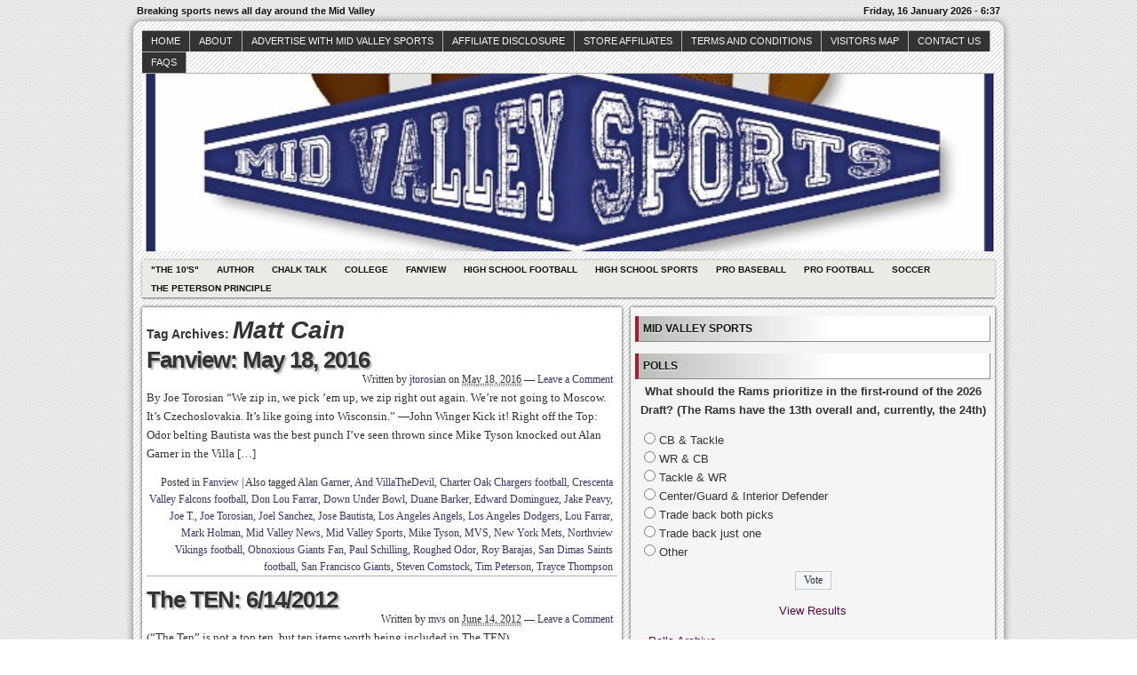

--- FILE ---
content_type: text/html; charset=UTF-8
request_url: http://midvalleysports.com/?tag=matt-cain
body_size: 12670
content:



<!DOCTYPE html>
<!--[if IE 6 ]>    <html class="no-js ie6" dir="ltr" lang="en" prefix="og: https://ogp.me/ns#"> <![endif]-->
<!--[if IE 7 ]>    <html class="no-js ie7" dir="ltr" lang="en" prefix="og: https://ogp.me/ns#"> <![endif]-->
<!--[if IE 8 ]>    <html class="no-js ie8" dir="ltr" lang="en" prefix="og: https://ogp.me/ns#"> <![endif]-->
<!--[if (gte IE 9)|!(IE)]><!--> <html class="no-js" dir="ltr" lang="en" prefix="og: https://ogp.me/ns#"> <!--<![endif]-->

<head>
	<meta http-equiv="Content-Type" content="text/html; charset=UTF-8" />
	<meta name="generator" content="WordPress" />
	<!--
	+-+-+-+-+-+-+-+-+-+ +-+-+ +-+-+-+ +-+-+-+-+ 
	|W|o|r|d|P|r|e|s|s| |i|s| |t|h|e| |b|e|s|t| 
	+-+-+-+-+-+-+-+-+-+ +-+-+ +-+-+-+ +-+-+-+-+ -->

	

	<link rel="profile" href="http://purl.org/uF/hAtom/0.1/" />
	<link rel="profile" href="http://purl.org/uF/2008/03/" />

	<!-- Stylesheets -->
	<link rel="stylesheet" href="http://midvalleysports.com/wp-content/themes/redline/style.css" type="text/css" media="screen, projection" />
	<link rel="stylesheet" href="http://midvalleysports.com/wp-content/themes/redline/library/media/css/print.css" type="text/css" media="print" />
	<!--[if lt IE 9]> <script src="http://midvalleysports.com/wp-content/themes/redline/library/media/js/html5shiv.js" type="text/javascript"</script> <![endif]-->

	<!-- Links: RSS + Atom Syndication + Pingback etc. -->
	<link rel="alternate" href="http://midvalleysports.com/?feed=atom" type="application/atom+xml" title="Sitewide ATOM Feed" />
	<link rel="pingback" href="http://midvalleysports.com/xmlrpc.php" />

	
	<!-- Theme Hook. Place any custom script or code here but not bellow wp_head() -->
		<style>img:is([sizes="auto" i], [sizes^="auto," i]) { contain-intrinsic-size: 3000px 1500px }</style>
	
		<!-- All in One SEO 4.8.7 - aioseo.com -->
		<title>Matt Cain | MidValleySports.Com</title>
	<meta name="robots" content="max-image-preview:large" />
	<link rel="canonical" href="http://midvalleysports.com/?tag=matt-cain" />
	<meta name="generator" content="All in One SEO (AIOSEO) 4.8.7" />
		<script type="application/ld+json" class="aioseo-schema">
			{"@context":"https:\/\/schema.org","@graph":[{"@type":"BreadcrumbList","@id":"http:\/\/midvalleysports.com\/?tag=matt-cain#breadcrumblist","itemListElement":[{"@type":"ListItem","@id":"http:\/\/midvalleysports.com#listItem","position":1,"name":"Home","item":"http:\/\/midvalleysports.com","nextItem":{"@type":"ListItem","@id":"http:\/\/midvalleysports.com\/?tag=matt-cain#listItem","name":"Matt Cain"}},{"@type":"ListItem","@id":"http:\/\/midvalleysports.com\/?tag=matt-cain#listItem","position":2,"name":"Matt Cain","previousItem":{"@type":"ListItem","@id":"http:\/\/midvalleysports.com#listItem","name":"Home"}}]},{"@type":"CollectionPage","@id":"http:\/\/midvalleysports.com\/?tag=matt-cain#collectionpage","url":"http:\/\/midvalleysports.com\/?tag=matt-cain","name":"Matt Cain | MidValleySports.Com","inLanguage":"en","isPartOf":{"@id":"http:\/\/midvalleysports.com\/#website"},"breadcrumb":{"@id":"http:\/\/midvalleysports.com\/?tag=matt-cain#breadcrumblist"}},{"@type":"Organization","@id":"http:\/\/midvalleysports.com\/#organization","name":"MidValleySports.Com","description":"Breaking sports news all day around the Mid Valley","url":"http:\/\/midvalleysports.com\/"},{"@type":"WebSite","@id":"http:\/\/midvalleysports.com\/#website","url":"http:\/\/midvalleysports.com\/","name":"MidValleySports.Com","description":"Breaking sports news all day around the Mid Valley","inLanguage":"en","publisher":{"@id":"http:\/\/midvalleysports.com\/#organization"}}]}
		</script>
		<!-- All in One SEO -->

<link rel="alternate" type="application/rss+xml" title="MidValleySports.Com &raquo; Feed" href="http://midvalleysports.com/?feed=rss2" />
<link rel="alternate" type="application/rss+xml" title="MidValleySports.Com &raquo; Comments Feed" href="http://midvalleysports.com/?feed=comments-rss2" />
<link rel="alternate" type="application/rss+xml" title="MidValleySports.Com &raquo; Matt Cain Tag Feed" href="http://midvalleysports.com/?feed=rss2&#038;tag=matt-cain" />
<script type="text/javascript">
/* <![CDATA[ */
window._wpemojiSettings = {"baseUrl":"https:\/\/s.w.org\/images\/core\/emoji\/16.0.1\/72x72\/","ext":".png","svgUrl":"https:\/\/s.w.org\/images\/core\/emoji\/16.0.1\/svg\/","svgExt":".svg","source":{"concatemoji":"http:\/\/midvalleysports.com\/wp-includes\/js\/wp-emoji-release.min.js?ver=6.8.3"}};
/*! This file is auto-generated */
!function(s,n){var o,i,e;function c(e){try{var t={supportTests:e,timestamp:(new Date).valueOf()};sessionStorage.setItem(o,JSON.stringify(t))}catch(e){}}function p(e,t,n){e.clearRect(0,0,e.canvas.width,e.canvas.height),e.fillText(t,0,0);var t=new Uint32Array(e.getImageData(0,0,e.canvas.width,e.canvas.height).data),a=(e.clearRect(0,0,e.canvas.width,e.canvas.height),e.fillText(n,0,0),new Uint32Array(e.getImageData(0,0,e.canvas.width,e.canvas.height).data));return t.every(function(e,t){return e===a[t]})}function u(e,t){e.clearRect(0,0,e.canvas.width,e.canvas.height),e.fillText(t,0,0);for(var n=e.getImageData(16,16,1,1),a=0;a<n.data.length;a++)if(0!==n.data[a])return!1;return!0}function f(e,t,n,a){switch(t){case"flag":return n(e,"\ud83c\udff3\ufe0f\u200d\u26a7\ufe0f","\ud83c\udff3\ufe0f\u200b\u26a7\ufe0f")?!1:!n(e,"\ud83c\udde8\ud83c\uddf6","\ud83c\udde8\u200b\ud83c\uddf6")&&!n(e,"\ud83c\udff4\udb40\udc67\udb40\udc62\udb40\udc65\udb40\udc6e\udb40\udc67\udb40\udc7f","\ud83c\udff4\u200b\udb40\udc67\u200b\udb40\udc62\u200b\udb40\udc65\u200b\udb40\udc6e\u200b\udb40\udc67\u200b\udb40\udc7f");case"emoji":return!a(e,"\ud83e\udedf")}return!1}function g(e,t,n,a){var r="undefined"!=typeof WorkerGlobalScope&&self instanceof WorkerGlobalScope?new OffscreenCanvas(300,150):s.createElement("canvas"),o=r.getContext("2d",{willReadFrequently:!0}),i=(o.textBaseline="top",o.font="600 32px Arial",{});return e.forEach(function(e){i[e]=t(o,e,n,a)}),i}function t(e){var t=s.createElement("script");t.src=e,t.defer=!0,s.head.appendChild(t)}"undefined"!=typeof Promise&&(o="wpEmojiSettingsSupports",i=["flag","emoji"],n.supports={everything:!0,everythingExceptFlag:!0},e=new Promise(function(e){s.addEventListener("DOMContentLoaded",e,{once:!0})}),new Promise(function(t){var n=function(){try{var e=JSON.parse(sessionStorage.getItem(o));if("object"==typeof e&&"number"==typeof e.timestamp&&(new Date).valueOf()<e.timestamp+604800&&"object"==typeof e.supportTests)return e.supportTests}catch(e){}return null}();if(!n){if("undefined"!=typeof Worker&&"undefined"!=typeof OffscreenCanvas&&"undefined"!=typeof URL&&URL.createObjectURL&&"undefined"!=typeof Blob)try{var e="postMessage("+g.toString()+"("+[JSON.stringify(i),f.toString(),p.toString(),u.toString()].join(",")+"));",a=new Blob([e],{type:"text/javascript"}),r=new Worker(URL.createObjectURL(a),{name:"wpTestEmojiSupports"});return void(r.onmessage=function(e){c(n=e.data),r.terminate(),t(n)})}catch(e){}c(n=g(i,f,p,u))}t(n)}).then(function(e){for(var t in e)n.supports[t]=e[t],n.supports.everything=n.supports.everything&&n.supports[t],"flag"!==t&&(n.supports.everythingExceptFlag=n.supports.everythingExceptFlag&&n.supports[t]);n.supports.everythingExceptFlag=n.supports.everythingExceptFlag&&!n.supports.flag,n.DOMReady=!1,n.readyCallback=function(){n.DOMReady=!0}}).then(function(){return e}).then(function(){var e;n.supports.everything||(n.readyCallback(),(e=n.source||{}).concatemoji?t(e.concatemoji):e.wpemoji&&e.twemoji&&(t(e.twemoji),t(e.wpemoji)))}))}((window,document),window._wpemojiSettings);
/* ]]> */
</script>
<style id='wp-emoji-styles-inline-css' type='text/css'>

	img.wp-smiley, img.emoji {
		display: inline !important;
		border: none !important;
		box-shadow: none !important;
		height: 1em !important;
		width: 1em !important;
		margin: 0 0.07em !important;
		vertical-align: -0.1em !important;
		background: none !important;
		padding: 0 !important;
	}
</style>
<link rel='stylesheet' id='wp-block-library-css' href='http://midvalleysports.com/wp-includes/css/dist/block-library/style.min.css?ver=6.8.3' type='text/css' media='all' />
<style id='classic-theme-styles-inline-css' type='text/css'>
/*! This file is auto-generated */
.wp-block-button__link{color:#fff;background-color:#32373c;border-radius:9999px;box-shadow:none;text-decoration:none;padding:calc(.667em + 2px) calc(1.333em + 2px);font-size:1.125em}.wp-block-file__button{background:#32373c;color:#fff;text-decoration:none}
</style>
<style id='global-styles-inline-css' type='text/css'>
:root{--wp--preset--aspect-ratio--square: 1;--wp--preset--aspect-ratio--4-3: 4/3;--wp--preset--aspect-ratio--3-4: 3/4;--wp--preset--aspect-ratio--3-2: 3/2;--wp--preset--aspect-ratio--2-3: 2/3;--wp--preset--aspect-ratio--16-9: 16/9;--wp--preset--aspect-ratio--9-16: 9/16;--wp--preset--color--black: #000000;--wp--preset--color--cyan-bluish-gray: #abb8c3;--wp--preset--color--white: #ffffff;--wp--preset--color--pale-pink: #f78da7;--wp--preset--color--vivid-red: #cf2e2e;--wp--preset--color--luminous-vivid-orange: #ff6900;--wp--preset--color--luminous-vivid-amber: #fcb900;--wp--preset--color--light-green-cyan: #7bdcb5;--wp--preset--color--vivid-green-cyan: #00d084;--wp--preset--color--pale-cyan-blue: #8ed1fc;--wp--preset--color--vivid-cyan-blue: #0693e3;--wp--preset--color--vivid-purple: #9b51e0;--wp--preset--gradient--vivid-cyan-blue-to-vivid-purple: linear-gradient(135deg,rgba(6,147,227,1) 0%,rgb(155,81,224) 100%);--wp--preset--gradient--light-green-cyan-to-vivid-green-cyan: linear-gradient(135deg,rgb(122,220,180) 0%,rgb(0,208,130) 100%);--wp--preset--gradient--luminous-vivid-amber-to-luminous-vivid-orange: linear-gradient(135deg,rgba(252,185,0,1) 0%,rgba(255,105,0,1) 100%);--wp--preset--gradient--luminous-vivid-orange-to-vivid-red: linear-gradient(135deg,rgba(255,105,0,1) 0%,rgb(207,46,46) 100%);--wp--preset--gradient--very-light-gray-to-cyan-bluish-gray: linear-gradient(135deg,rgb(238,238,238) 0%,rgb(169,184,195) 100%);--wp--preset--gradient--cool-to-warm-spectrum: linear-gradient(135deg,rgb(74,234,220) 0%,rgb(151,120,209) 20%,rgb(207,42,186) 40%,rgb(238,44,130) 60%,rgb(251,105,98) 80%,rgb(254,248,76) 100%);--wp--preset--gradient--blush-light-purple: linear-gradient(135deg,rgb(255,206,236) 0%,rgb(152,150,240) 100%);--wp--preset--gradient--blush-bordeaux: linear-gradient(135deg,rgb(254,205,165) 0%,rgb(254,45,45) 50%,rgb(107,0,62) 100%);--wp--preset--gradient--luminous-dusk: linear-gradient(135deg,rgb(255,203,112) 0%,rgb(199,81,192) 50%,rgb(65,88,208) 100%);--wp--preset--gradient--pale-ocean: linear-gradient(135deg,rgb(255,245,203) 0%,rgb(182,227,212) 50%,rgb(51,167,181) 100%);--wp--preset--gradient--electric-grass: linear-gradient(135deg,rgb(202,248,128) 0%,rgb(113,206,126) 100%);--wp--preset--gradient--midnight: linear-gradient(135deg,rgb(2,3,129) 0%,rgb(40,116,252) 100%);--wp--preset--font-size--small: 13px;--wp--preset--font-size--medium: 20px;--wp--preset--font-size--large: 36px;--wp--preset--font-size--x-large: 42px;--wp--preset--spacing--20: 0.44rem;--wp--preset--spacing--30: 0.67rem;--wp--preset--spacing--40: 1rem;--wp--preset--spacing--50: 1.5rem;--wp--preset--spacing--60: 2.25rem;--wp--preset--spacing--70: 3.38rem;--wp--preset--spacing--80: 5.06rem;--wp--preset--shadow--natural: 6px 6px 9px rgba(0, 0, 0, 0.2);--wp--preset--shadow--deep: 12px 12px 50px rgba(0, 0, 0, 0.4);--wp--preset--shadow--sharp: 6px 6px 0px rgba(0, 0, 0, 0.2);--wp--preset--shadow--outlined: 6px 6px 0px -3px rgba(255, 255, 255, 1), 6px 6px rgba(0, 0, 0, 1);--wp--preset--shadow--crisp: 6px 6px 0px rgba(0, 0, 0, 1);}:where(.is-layout-flex){gap: 0.5em;}:where(.is-layout-grid){gap: 0.5em;}body .is-layout-flex{display: flex;}.is-layout-flex{flex-wrap: wrap;align-items: center;}.is-layout-flex > :is(*, div){margin: 0;}body .is-layout-grid{display: grid;}.is-layout-grid > :is(*, div){margin: 0;}:where(.wp-block-columns.is-layout-flex){gap: 2em;}:where(.wp-block-columns.is-layout-grid){gap: 2em;}:where(.wp-block-post-template.is-layout-flex){gap: 1.25em;}:where(.wp-block-post-template.is-layout-grid){gap: 1.25em;}.has-black-color{color: var(--wp--preset--color--black) !important;}.has-cyan-bluish-gray-color{color: var(--wp--preset--color--cyan-bluish-gray) !important;}.has-white-color{color: var(--wp--preset--color--white) !important;}.has-pale-pink-color{color: var(--wp--preset--color--pale-pink) !important;}.has-vivid-red-color{color: var(--wp--preset--color--vivid-red) !important;}.has-luminous-vivid-orange-color{color: var(--wp--preset--color--luminous-vivid-orange) !important;}.has-luminous-vivid-amber-color{color: var(--wp--preset--color--luminous-vivid-amber) !important;}.has-light-green-cyan-color{color: var(--wp--preset--color--light-green-cyan) !important;}.has-vivid-green-cyan-color{color: var(--wp--preset--color--vivid-green-cyan) !important;}.has-pale-cyan-blue-color{color: var(--wp--preset--color--pale-cyan-blue) !important;}.has-vivid-cyan-blue-color{color: var(--wp--preset--color--vivid-cyan-blue) !important;}.has-vivid-purple-color{color: var(--wp--preset--color--vivid-purple) !important;}.has-black-background-color{background-color: var(--wp--preset--color--black) !important;}.has-cyan-bluish-gray-background-color{background-color: var(--wp--preset--color--cyan-bluish-gray) !important;}.has-white-background-color{background-color: var(--wp--preset--color--white) !important;}.has-pale-pink-background-color{background-color: var(--wp--preset--color--pale-pink) !important;}.has-vivid-red-background-color{background-color: var(--wp--preset--color--vivid-red) !important;}.has-luminous-vivid-orange-background-color{background-color: var(--wp--preset--color--luminous-vivid-orange) !important;}.has-luminous-vivid-amber-background-color{background-color: var(--wp--preset--color--luminous-vivid-amber) !important;}.has-light-green-cyan-background-color{background-color: var(--wp--preset--color--light-green-cyan) !important;}.has-vivid-green-cyan-background-color{background-color: var(--wp--preset--color--vivid-green-cyan) !important;}.has-pale-cyan-blue-background-color{background-color: var(--wp--preset--color--pale-cyan-blue) !important;}.has-vivid-cyan-blue-background-color{background-color: var(--wp--preset--color--vivid-cyan-blue) !important;}.has-vivid-purple-background-color{background-color: var(--wp--preset--color--vivid-purple) !important;}.has-black-border-color{border-color: var(--wp--preset--color--black) !important;}.has-cyan-bluish-gray-border-color{border-color: var(--wp--preset--color--cyan-bluish-gray) !important;}.has-white-border-color{border-color: var(--wp--preset--color--white) !important;}.has-pale-pink-border-color{border-color: var(--wp--preset--color--pale-pink) !important;}.has-vivid-red-border-color{border-color: var(--wp--preset--color--vivid-red) !important;}.has-luminous-vivid-orange-border-color{border-color: var(--wp--preset--color--luminous-vivid-orange) !important;}.has-luminous-vivid-amber-border-color{border-color: var(--wp--preset--color--luminous-vivid-amber) !important;}.has-light-green-cyan-border-color{border-color: var(--wp--preset--color--light-green-cyan) !important;}.has-vivid-green-cyan-border-color{border-color: var(--wp--preset--color--vivid-green-cyan) !important;}.has-pale-cyan-blue-border-color{border-color: var(--wp--preset--color--pale-cyan-blue) !important;}.has-vivid-cyan-blue-border-color{border-color: var(--wp--preset--color--vivid-cyan-blue) !important;}.has-vivid-purple-border-color{border-color: var(--wp--preset--color--vivid-purple) !important;}.has-vivid-cyan-blue-to-vivid-purple-gradient-background{background: var(--wp--preset--gradient--vivid-cyan-blue-to-vivid-purple) !important;}.has-light-green-cyan-to-vivid-green-cyan-gradient-background{background: var(--wp--preset--gradient--light-green-cyan-to-vivid-green-cyan) !important;}.has-luminous-vivid-amber-to-luminous-vivid-orange-gradient-background{background: var(--wp--preset--gradient--luminous-vivid-amber-to-luminous-vivid-orange) !important;}.has-luminous-vivid-orange-to-vivid-red-gradient-background{background: var(--wp--preset--gradient--luminous-vivid-orange-to-vivid-red) !important;}.has-very-light-gray-to-cyan-bluish-gray-gradient-background{background: var(--wp--preset--gradient--very-light-gray-to-cyan-bluish-gray) !important;}.has-cool-to-warm-spectrum-gradient-background{background: var(--wp--preset--gradient--cool-to-warm-spectrum) !important;}.has-blush-light-purple-gradient-background{background: var(--wp--preset--gradient--blush-light-purple) !important;}.has-blush-bordeaux-gradient-background{background: var(--wp--preset--gradient--blush-bordeaux) !important;}.has-luminous-dusk-gradient-background{background: var(--wp--preset--gradient--luminous-dusk) !important;}.has-pale-ocean-gradient-background{background: var(--wp--preset--gradient--pale-ocean) !important;}.has-electric-grass-gradient-background{background: var(--wp--preset--gradient--electric-grass) !important;}.has-midnight-gradient-background{background: var(--wp--preset--gradient--midnight) !important;}.has-small-font-size{font-size: var(--wp--preset--font-size--small) !important;}.has-medium-font-size{font-size: var(--wp--preset--font-size--medium) !important;}.has-large-font-size{font-size: var(--wp--preset--font-size--large) !important;}.has-x-large-font-size{font-size: var(--wp--preset--font-size--x-large) !important;}
:where(.wp-block-post-template.is-layout-flex){gap: 1.25em;}:where(.wp-block-post-template.is-layout-grid){gap: 1.25em;}
:where(.wp-block-columns.is-layout-flex){gap: 2em;}:where(.wp-block-columns.is-layout-grid){gap: 2em;}
:root :where(.wp-block-pullquote){font-size: 1.5em;line-height: 1.6;}
</style>
<link rel='stylesheet' id='wp-polls-css' href='http://midvalleysports.com/wp-content/plugins/wp-polls/polls-css.css?ver=2.77.3' type='text/css' media='all' />
<style id='wp-polls-inline-css' type='text/css'>
.wp-polls .pollbar {
	margin: 1px;
	font-size: 8px;
	line-height: 10px;
	height: 10px;
	background-image: url('http://midvalleysports.com/wp-content/plugins/wp-polls/images/default_gradient/pollbg.gif');
	border: 1px solid #c8c8c8;
}

</style>
<script type="text/javascript" src="http://midvalleysports.com/wp-includes/js/jquery/jquery.min.js?ver=3.7.1" id="jquery-core-js"></script>
<script type="text/javascript" src="http://midvalleysports.com/wp-includes/js/jquery/jquery-migrate.min.js?ver=3.4.1" id="jquery-migrate-js"></script>
<script type="text/javascript" src="http://midvalleysports.com/wp-content/plugins/areyousure/js/ays_js.js?ver=6.8.3" id="ays_js-js"></script>
<script type="text/javascript" src="http://midvalleysports.com/wp-content/themes/redline/library/media/js/modernizr.js?ver=2.8.2" id="modernizr-js"></script>
<link rel="https://api.w.org/" href="http://midvalleysports.com/index.php?rest_route=/" /><link rel="alternate" title="JSON" type="application/json" href="http://midvalleysports.com/index.php?rest_route=/wp/v2/tags/7810" /><link rel="EditURI" type="application/rsd+xml" title="RSD" href="http://midvalleysports.com/xmlrpc.php?rsd" />
<style data-context="foundation-flickity-css">/*! Flickity v2.0.2
http://flickity.metafizzy.co
---------------------------------------------- */.flickity-enabled{position:relative}.flickity-enabled:focus{outline:0}.flickity-viewport{overflow:hidden;position:relative;height:100%}.flickity-slider{position:absolute;width:100%;height:100%}.flickity-enabled.is-draggable{-webkit-tap-highlight-color:transparent;tap-highlight-color:transparent;-webkit-user-select:none;-moz-user-select:none;-ms-user-select:none;user-select:none}.flickity-enabled.is-draggable .flickity-viewport{cursor:move;cursor:-webkit-grab;cursor:grab}.flickity-enabled.is-draggable .flickity-viewport.is-pointer-down{cursor:-webkit-grabbing;cursor:grabbing}.flickity-prev-next-button{position:absolute;top:50%;width:44px;height:44px;border:none;border-radius:50%;background:#fff;background:hsla(0,0%,100%,.75);cursor:pointer;-webkit-transform:translateY(-50%);transform:translateY(-50%)}.flickity-prev-next-button:hover{background:#fff}.flickity-prev-next-button:focus{outline:0;box-shadow:0 0 0 5px #09f}.flickity-prev-next-button:active{opacity:.6}.flickity-prev-next-button.previous{left:10px}.flickity-prev-next-button.next{right:10px}.flickity-rtl .flickity-prev-next-button.previous{left:auto;right:10px}.flickity-rtl .flickity-prev-next-button.next{right:auto;left:10px}.flickity-prev-next-button:disabled{opacity:.3;cursor:auto}.flickity-prev-next-button svg{position:absolute;left:20%;top:20%;width:60%;height:60%}.flickity-prev-next-button .arrow{fill:#333}.flickity-page-dots{position:absolute;width:100%;bottom:-25px;padding:0;margin:0;list-style:none;text-align:center;line-height:1}.flickity-rtl .flickity-page-dots{direction:rtl}.flickity-page-dots .dot{display:inline-block;width:10px;height:10px;margin:0 8px;background:#333;border-radius:50%;opacity:.25;cursor:pointer}.flickity-page-dots .dot.is-selected{opacity:1}</style><style data-context="foundation-slideout-css">.slideout-menu{position:fixed;left:0;top:0;bottom:0;right:auto;z-index:0;width:256px;overflow-y:auto;-webkit-overflow-scrolling:touch;display:none}.slideout-menu.pushit-right{left:auto;right:0}.slideout-panel{position:relative;z-index:1;will-change:transform}.slideout-open,.slideout-open .slideout-panel,.slideout-open body{overflow:hidden}.slideout-open .slideout-menu{display:block}.pushit{display:none}</style><style type="text/css">
#logo {
background: #8E8E8E url(http://midvalleysports.com/wp-content/uploads/2017/10/cropped-MVS-LOGO_2-640x357-1.jpg) bottom center no-repeat;
height: 200px;
width: 960px;
}
			  #blog_header a { display: none; }

		
</style>
<style>.ios7.web-app-mode.has-fixed header{ background-color: rgba(3,122,221,.88);}</style></head><!--END head-->

<!--BEGIN body-->
<body class="archive tag tag-matt-cain tag-7810 wp-theme-redline">

	<!--Begin infoarea-->
	<section id="siteinfo"><table id="feedarea" title="site information"><tr>
		<td style="float: left;">Breaking sports news all day around the Mid Valley</td>
		<td style="float: right;">Friday, 16 January 2026 - 6:37</td>
	</tr></table></section>
	<!--End infoarea -->

	<!--BEGIN #container-->
	<div id="container">
	
	<!--BEGIN .header-->
	<div id="header">

		<div id="topmenu" role="navigation"> 
			<!--Primary menu /Pages/--><nav id="prim_nav"><div class="menu"><ul class="nav"><li ><a href="http://midvalleysports.com/">Home</a></li><li class="page_item page-item-2"><a href="http://midvalleysports.com/?page_id=2">About</a></li><li class="page_item page-item-26072"><a href="http://midvalleysports.com/?page_id=26072">Advertise with Mid Valley Sports</a></li><li class="page_item page-item-73594"><a href="http://midvalleysports.com/?page_id=73594">Affiliate Disclosure</a></li><li class="page_item page-item-69968 page_item_has_children"><a href="http://midvalleysports.com/?page_id=69968">Store Affiliates</a><ul class='children'><li class="page_item page-item-69970"><a href="http://midvalleysports.com/?page_id=69970">Affiliate Login</a></li><li class="page_item page-item-69969"><a href="http://midvalleysports.com/?page_id=69969">Register</a></li></ul></li><li class="page_item page-item-69971"><a href="http://midvalleysports.com/?page_id=69971">Terms and Conditions</a></li><li class="page_item page-item-9031"><a href="http://midvalleysports.com/?page_id=9031">Visitors Map</a></li><li class="page_item page-item-186"><a href="http://midvalleysports.com/?page_id=186">Contact Us</a></li><li class="page_item page-item-673"><a href="http://midvalleysports.com/?page_id=673">faqs</a></li></ul></div></nav><!--END Primary menu /Pages/--> 
		</div><!--END #topmenu-->

		<!--Logo-->
		<header role="banner"><div id="logo">
		<h1 id="blog_header"><a href="http://midvalleysports.com/" title="Breaking sports news all day around the Mid Valley" rel="home">MidValleySports.Com</a></h1></div></header><!--End Logo-->

		<!--Secondary menu-->
		<div id="sec_nav" role="navigation"><div id="catg"><ul class="nav">	<li class="cat-item cat-item-5"><a href="http://midvalleysports.com/?cat=5">&quot;The 10&#039;s&quot;</a>
</li>
	<li class="cat-item cat-item-13570"><a href="http://midvalleysports.com/?cat=13570">Author</a>
</li>
	<li class="cat-item cat-item-3738"><a href="http://midvalleysports.com/?cat=3738">Chalk Talk</a>
</li>
	<li class="cat-item cat-item-871"><a href="http://midvalleysports.com/?cat=871">College</a>
</li>
	<li class="cat-item cat-item-6"><a href="http://midvalleysports.com/?cat=6">Fanview</a>
</li>
	<li class="cat-item cat-item-12816"><a href="http://midvalleysports.com/?cat=12816">High School Football</a>
</li>
	<li class="cat-item cat-item-3"><a href="http://midvalleysports.com/?cat=3">High School Sports</a>
</li>
	<li class="cat-item cat-item-11059"><a href="http://midvalleysports.com/?cat=11059">Pro Baseball</a>
</li>
	<li class="cat-item cat-item-8"><a href="http://midvalleysports.com/?cat=8">Pro Football</a>
</li>
	<li class="cat-item cat-item-25"><a href="http://midvalleysports.com/?cat=25">Soccer</a>
</li>
	<li class="cat-item cat-item-12817"><a href="http://midvalleysports.com/?cat=12817">The Peterson Principle</a>
</li>
</ul></div></div>

	</div><!--END .header-->

	<!--BEGIN #content-->
	<div id="content">
			<!--BEGIN #primary .hfeed-->
			<div id="primary" class="hfeed" role="main">
							<h2 class="page-title archive-title">Tag Archives: <span id="tag-title">Matt Cain</span></h2>
								
				<!--BEGIN .hentry-->
				<div id="post-53191" class="post-53191 post type-post status-publish format-standard hentry category-fanview tag-alan-garner tag-and-villathedevil tag-charter-oak-chargers-football tag-crescenta-valley-falcons-football tag-don-lou-farrar tag-down-under-bowl tag-duane-barker tag-edward-dominguez tag-jake-peavy tag-joe-t tag-joe-torosian tag-joel-sanchez tag-jose-bautista tag-los-angeles-angels tag-los-angeles-dodgers tag-lou-farrar tag-mark-holman tag-matt-cain tag-mid-valley-news tag-mid-valley-sports tag-mike-tyson tag-mvs tag-new-york-mets tag-northview-vikings-football tag-obnoxious-giants-fan tag-paul-schilling tag-roughed-odor tag-roy-barajas tag-san-dimas-saints-football tag-san-francisco-giants tag-steven-comstock tag-tim-peterson tag-trayce-thompson p publish first-post author-jtorosian cat tag y2016 m05 d18 h02 alt">
					<h2 class="entry-title"><a href="http://midvalleysports.com/?p=53191" rel="bookmark" title="Permanent Link to Fanview: May 18, 2016">Fanview: May 18, 2016</a></h2>

					<!--BEGIN .entry-meta .entry-header-->
					<div class="entry-meta entry-header">
						<span class="author vcard">Written by <a class="url fn" href="http://midvalleysports.com/?author=2" title="View all posts by jtorosian">jtorosian</a></span>
						<span class="published">on <abbr class="published-time" title="May 18, 2016 - 9:20 am">May 18, 2016</abbr></span>
						<span class="meta-sep">&mdash;</span>
						<span class="comment-count"><a href="http://midvalleysports.com/?p=53191#respond">Leave a Comment</a></span>
											<!--END .entry-meta .entry-header-->
					</div>

					<!--BEGIN .entry-summary .article-->
					<div class="entry-summary article">
						<p>By Joe Torosian “We zip in, we pick &#8217;em up, we zip right out again. We&#8217;re not going to Moscow. It&#8217;s Czechoslovakia. It&#8217;s like going into Wisconsin.” —John Winger Kick it! Right off the Top: Odor belting Bautista was the best punch I’ve seen thrown since Mike Tyson knocked out Alan Garner in the Villa [&hellip;]</p>
					<!--END .entry-summary .article-->
					</div>

					<!--BEGIN .entry-meta .entry-footer-->
					<div class="entry-meta entry-footer">
						<span class="entry-categories">Posted in <a href="http://midvalleysports.com/?cat=6" rel="category">Fanview</a></span>
												<span class="meta-sep">|</span>
						<span class="entry-tags">Also tagged <a href="http://midvalleysports.com/?tag=alan-garner" rel="tag">Alan Garner</a>, <a href="http://midvalleysports.com/?tag=and-villathedevil" rel="tag">And VillaTheDevil</a>, <a href="http://midvalleysports.com/?tag=charter-oak-chargers-football" rel="tag">Charter Oak Chargers football</a>, <a href="http://midvalleysports.com/?tag=crescenta-valley-falcons-football" rel="tag">Crescenta Valley Falcons football</a>, <a href="http://midvalleysports.com/?tag=don-lou-farrar" rel="tag">Don Lou Farrar</a>, <a href="http://midvalleysports.com/?tag=down-under-bowl" rel="tag">Down Under Bowl</a>, <a href="http://midvalleysports.com/?tag=duane-barker" rel="tag">Duane Barker</a>, <a href="http://midvalleysports.com/?tag=edward-dominguez" rel="tag">Edward Dominguez</a>, <a href="http://midvalleysports.com/?tag=jake-peavy" rel="tag">Jake Peavy</a>, <a href="http://midvalleysports.com/?tag=joe-t" rel="tag">Joe T.</a>, <a href="http://midvalleysports.com/?tag=joe-torosian" rel="tag">Joe Torosian</a>, <a href="http://midvalleysports.com/?tag=joel-sanchez" rel="tag">Joel Sanchez</a>, <a href="http://midvalleysports.com/?tag=jose-bautista" rel="tag">Jose Bautista</a>, <a href="http://midvalleysports.com/?tag=los-angeles-angels" rel="tag">Los Angeles Angels</a>, <a href="http://midvalleysports.com/?tag=los-angeles-dodgers" rel="tag">Los Angeles Dodgers</a>, <a href="http://midvalleysports.com/?tag=lou-farrar" rel="tag">Lou Farrar</a>, <a href="http://midvalleysports.com/?tag=mark-holman" rel="tag">Mark Holman</a>, <a href="http://midvalleysports.com/?tag=mid-valley-news" rel="tag">Mid Valley News</a>, <a href="http://midvalleysports.com/?tag=mid-valley-sports" rel="tag">Mid Valley Sports</a>, <a href="http://midvalleysports.com/?tag=mike-tyson" rel="tag">Mike Tyson</a>, <a href="http://midvalleysports.com/?tag=mvs" rel="tag">MVS</a>, <a href="http://midvalleysports.com/?tag=new-york-mets" rel="tag">New York Mets</a>, <a href="http://midvalleysports.com/?tag=northview-vikings-football" rel="tag">Northview Vikings football</a>, <a href="http://midvalleysports.com/?tag=obnoxious-giants-fan" rel="tag">Obnoxious Giants Fan</a>, <a href="http://midvalleysports.com/?tag=paul-schilling" rel="tag">Paul Schilling</a>, <a href="http://midvalleysports.com/?tag=roughed-odor" rel="tag">Roughed Odor</a>, <a href="http://midvalleysports.com/?tag=roy-barajas" rel="tag">Roy Barajas</a>, <a href="http://midvalleysports.com/?tag=san-dimas-saints-football" rel="tag">San Dimas Saints football</a>, <a href="http://midvalleysports.com/?tag=san-francisco-giants" rel="tag">San Francisco Giants</a>, <a href="http://midvalleysports.com/?tag=steven-comstock" rel="tag">Steven Comstock</a>, <a href="http://midvalleysports.com/?tag=tim-peterson" rel="tag">Tim Peterson</a>, <a href="http://midvalleysports.com/?tag=trayce-thompson" rel="tag">Trayce Thompson</a></span>
											<!--END .entry-meta .entry-footer-->
					</div>
				<!--END .hentry-->
				</div>

								
				<!--BEGIN .hentry-->
				<div id="post-24343" class="post-24343 post type-post status-publish format-standard hentry category-10s tag-andre-ethier tag-astros tag-bryce-harper tag-diamond-ranch-football tag-dodgers tag-giants tag-jack-huitt tag-josh-baca tag-kevin-durant tag-la-kings tag-lebron-james tag-matt-cain tag-miami-heat tag-mike-trout tag-monrovia-football tag-oklahoma-city-thunder tag-pablo-unzueta tag-san-dimas-football tag-san-gabriel-football tag-washington-nationals tag-watts-summer-games tag-whittier-christian-football tag-xavier-beltran p1 publish author-mvs cat tag y2012 m06 d13 h22">
					<h2 class="entry-title"><a href="http://midvalleysports.com/?p=24343" rel="bookmark" title="Permanent Link to The TEN: 6/14/2012">The TEN: 6/14/2012</a></h2>

					<!--BEGIN .entry-meta .entry-header-->
					<div class="entry-meta entry-header">
						<span class="author vcard">Written by <a class="url fn" href="http://midvalleysports.com/?author=8" title="View all posts by mvs">mvs</a></span>
						<span class="published">on <abbr class="published-time" title="June 14, 2012 - 5:30 am">June 14, 2012</abbr></span>
						<span class="meta-sep">&mdash;</span>
						<span class="comment-count"><a href="http://midvalleysports.com/?p=24343#respond">Leave a Comment</a></span>
											<!--END .entry-meta .entry-header-->
					</div>

					<!--BEGIN .entry-summary .article-->
					<div class="entry-summary article">
						<p>(“The Ten” is not a top ten, but ten items worth being included in The TEN)</p>
					<!--END .entry-summary .article-->
					</div>

					<!--BEGIN .entry-meta .entry-footer-->
					<div class="entry-meta entry-footer">
						<span class="entry-categories">Posted in <a href="http://midvalleysports.com/?cat=5" rel="category">"The 10's"</a></span>
												<span class="meta-sep">|</span>
						<span class="entry-tags">Also tagged <a href="http://midvalleysports.com/?tag=andre-ethier" rel="tag">Andre Ethier</a>, <a href="http://midvalleysports.com/?tag=astros" rel="tag">Astros</a>, <a href="http://midvalleysports.com/?tag=bryce-harper" rel="tag">Bryce Harper</a>, <a href="http://midvalleysports.com/?tag=diamond-ranch-football" rel="tag">Diamond Ranch Football</a>, <a href="http://midvalleysports.com/?tag=dodgers" rel="tag">Dodgers</a>, <a href="http://midvalleysports.com/?tag=giants" rel="tag">Giants</a>, <a href="http://midvalleysports.com/?tag=jack-huitt" rel="tag">Jack Huitt</a>, <a href="http://midvalleysports.com/?tag=josh-baca" rel="tag">Josh Baca</a>, <a href="http://midvalleysports.com/?tag=kevin-durant" rel="tag">Kevin Durant</a>, <a href="http://midvalleysports.com/?tag=la-kings" rel="tag">LA Kings</a>, <a href="http://midvalleysports.com/?tag=lebron-james" rel="tag">LeBron James</a>, <a href="http://midvalleysports.com/?tag=miami-heat" rel="tag">Miami Heat</a>, <a href="http://midvalleysports.com/?tag=mike-trout" rel="tag">Mike Trout</a>, <a href="http://midvalleysports.com/?tag=monrovia-football" rel="tag">Monrovia Football</a>, <a href="http://midvalleysports.com/?tag=oklahoma-city-thunder" rel="tag">Oklahoma City Thunder</a>, <a href="http://midvalleysports.com/?tag=pablo-unzueta" rel="tag">Pablo Unzueta</a>, <a href="http://midvalleysports.com/?tag=san-dimas-football" rel="tag">San Dimas Football</a>, <a href="http://midvalleysports.com/?tag=san-gabriel-football" rel="tag">San Gabriel Football</a>, <a href="http://midvalleysports.com/?tag=washington-nationals" rel="tag">Washington Nationals</a>, <a href="http://midvalleysports.com/?tag=watts-summer-games" rel="tag">Watts Summer Games</a>, <a href="http://midvalleysports.com/?tag=whittier-christian-football" rel="tag">Whittier Christian Football</a>, <a href="http://midvalleysports.com/?tag=xavier-beltran" rel="tag">Xavier Beltran</a></span>
											<!--END .entry-meta .entry-footer-->
					</div>
				<!--END .hentry-->
				</div>

								<!--BEGIN .navigation-links-->
<nav id="page_navigation"><div class="navigation-links page-navigation">
	<span class="nav-next"></span>
	<span class="nav-previous"></span>
</div></nav><!--END .navigation-links-->
							<!--END #primary .hfeed-->
			</div>

	<!--BEGIN #secondary .aside-->
<div id="secondary" class="aside" role="complementary">
	<div id="sidebar_top"> 
		<div id="announcement" class="widget widget_gAnnouncement"><h3 class="widget-title">Mid Valley Sports</h3><script language="JavaScript" type="text/javascript">
	v_font='verdana,arial,sans-serif';
	v_fontSize='13px';
	v_fontSizeNS4='13px';
	v_fontWeight='normal';
	v_fontColor='Red';
	v_textDecoration='none';
	v_fontColorHover='#FFFFFF';//		| won't work
	v_textDecorationHover='none';//	| in Netscape4
	v_top=0;//	|
	v_left=0;//	| defining
	v_width=350;//	| the box
	v_height=100;//	|
	v_paddingTop=0;
	v_paddingLeft=0;
	v_position='relative';// absolute/relative
	v_timeout=5000;//1000 = 1 second
	v_slideSpeed=1;
	v_slideDirection=0;//0=down-up;1=up-down
	v_pauseOnMouseOver=true;// v2.2+ new below
	v_slideStep=1;//pixels
	v_textAlign='center';// left/center/right
	v_textVAlign='middle';// top/middle/bottom - won't work in Netscape4
	v_bgColor='transparent';
</script>
	<div>
	<script language="JavaScript" type="text/javascript">
	v_content=[['','What's the sports story of the week? Vote Below',''],['','What's the sports story of the week? Vote Below','']]
	</script>
	<script language="JavaScript" src="http://midvalleysports.com/wp-content/plugins/announcement-and-vertical-scroll-news/gAnnounce/gAnnounce.js"></script>
	</div>
</div><div id="polls-widget-5" class="widget widget_polls-widget"><h3 class="widget-title">Polls</h3><div id="polls-338" class="wp-polls">
	<form id="polls_form_338" class="wp-polls-form" action="/index.php" method="post">
		<p style="display: none;"><input type="hidden" id="poll_338_nonce" name="wp-polls-nonce" value="e9c4a5c135" /></p>
		<p style="display: none;"><input type="hidden" name="poll_id" value="338" /></p>
		<p style="text-align: center;"><strong>What should the Rams prioritize in the first-round of the 2026 Draft? (The Rams have the 13th overall and, currently, the 24th)</strong></p><div id="polls-338-ans" class="wp-polls-ans"><ul class="wp-polls-ul">
		<li><input type="radio" id="poll-answer-4655" name="poll_338" value="4655" /> <label for="poll-answer-4655">CB &amp; Tackle</label></li>
		<li><input type="radio" id="poll-answer-4656" name="poll_338" value="4656" /> <label for="poll-answer-4656">WR &amp; CB</label></li>
		<li><input type="radio" id="poll-answer-4657" name="poll_338" value="4657" /> <label for="poll-answer-4657">Tackle &amp; WR</label></li>
		<li><input type="radio" id="poll-answer-4658" name="poll_338" value="4658" /> <label for="poll-answer-4658">Center/Guard &amp; Interior Defender</label></li>
		<li><input type="radio" id="poll-answer-4659" name="poll_338" value="4659" /> <label for="poll-answer-4659">Trade back both picks</label></li>
		<li><input type="radio" id="poll-answer-4660" name="poll_338" value="4660" /> <label for="poll-answer-4660">Trade back just one</label></li>
		<li><input type="radio" id="poll-answer-4661" name="poll_338" value="4661" /> <label for="poll-answer-4661">Other</label></li>
		</ul><p style="text-align: center;"><input type="button" name="vote" value="   Vote   " class="Buttons" onclick="poll_vote(338);" onkeypress="poll_result(338);" /></p><p style="text-align: center;"><a href="#ViewPollResults" onclick="poll_result(338); return false;" onkeypress="poll_result(338); return false;" title="View Results Of This Poll">View Results</a></p></div>
	</form>
</div>
<div id="polls-338-loading" class="wp-polls-loading"><img src="http://midvalleysports.com/wp-content/plugins/wp-polls/images/loading.gif" width="16" height="16" alt="Loading ..." title="Loading ..." class="wp-polls-image" />&nbsp;Loading ...</div>
<ul><li><a href="http://midvalleysports.com/pollsarchive">Polls Archive</a></li></ul></div>	</div>

	<div id="sidebar_bottom">
		<div id="sidebar_left">
			<div id="meta-3" class="widget widget_meta"><h3 class="widget-title">MVS Login</h3>
		<ul>
						<li><a href="http://midvalleysports.com/wp-login.php">Log in</a></li>
			<li><a href="http://midvalleysports.com/?feed=rss2">Entries feed</a></li>
			<li><a href="http://midvalleysports.com/?feed=comments-rss2">Comments feed</a></li>

			<li><a href="https://wordpress.org/">WordPress.org</a></li>
		</ul>

		</div>		</div>

		<div id="sidebar_right">
			
		<div id="recent-posts-3" class="widget widget_recent_entries">
		<h3 class="widget-title">Recent Posts</h3>
		<ul>
											<li>
					<a href="http://midvalleysports.com/?p=94131">Don Lugo Names Smolin Head Coach</a>
									</li>
											<li>
					<a href="http://midvalleysports.com/?p=94123">The TEN: 1/16/2026</a>
									</li>
											<li>
					<a href="http://midvalleysports.com/?p=94127">Azusa Pacific Football Coaching Staff Updates</a>
									</li>
											<li>
					<a href="http://midvalleysports.com/?p=94110">Mid Valley Basketball Scoreboard</a>
									</li>
											<li>
					<a href="http://midvalleysports.com/?p=94096">Pasadena Rallies to Beat Crescenta Valley</a>
									</li>
					</ul>

		</div><div id="ghgpostwidget-3" class="widget widget_ghgpostwidget"><h3 class="widget-title">Older Posts</h3><ul><li><a href="http://midvalleysports.com/?p=94041" title="Mid Valley Basketball Scoreboard">Mid Valley Basketball Scoreboard</a></li><li><a href="http://midvalleysports.com/?p=94034" title="Rowland Rains Threes on Northview">Rowland Rains Threes on Northview</a></li><li><a href="http://midvalleysports.com/?p=94024" title="The TEN: 1/7/2026">The TEN: 1/7/2026</a></li><li><a href="http://midvalleysports.com/?p=94021" title="Mid Valley Basketball Scoreboard">Mid Valley Basketball Scoreboard</a></li><li><a href="http://midvalleysports.com/?p=94025" title="NFL Notes &amp; Numbers: Week 18">NFL Notes &amp; Numbers: Week 18</a></li><li><a href="http://midvalleysports.com/?p=94008" title="Sweet Sixteen for Monrovia">Sweet Sixteen for Monrovia</a></li><li><a href="http://midvalleysports.com/?p=93990" title="The TEN: 1/5/2026">The TEN: 1/5/2026</a></li><li><a href="http://midvalleysports.com/?p=93984" title="Mid Valley Basketball Scoreboard">Mid Valley Basketball Scoreboard</a></li><li><a href="http://midvalleysports.com/?p=93981" title="The TEN: 1/2/2026">The TEN: 1/2/2026</a></li><li><a href="http://midvalleysports.com/?p=93955" title="Mid Valley Sports 2025 MVP: Trey Gamble-Muir">Mid Valley Sports 2025 MVP: Trey Gamble-Muir</a></li></ul></div>
</div></div></div>
	</div><!--END #content-->

<!--BEGIN #footer-->
	<div id="footer">
		<div id="sidebar_footer" role="complementary">	<!--BEGIN #widget-tags-->
	<div class="widget">
		<h3 class="widget-title-footer">Tags</h3>
		<a href="http://midvalleysports.com/?tag=aaron-cantu" class="tag-cloud-link tag-link-310 tag-link-position-1" style="font-size: 8.8181818181818pt;" aria-label="Aaron Cantu (68 items)">Aaron Cantu</a>
<a href="http://midvalleysports.com/?tag=arcadia-football" class="tag-cloud-link tag-link-6678 tag-link-position-2" style="font-size: 11.818181818182pt;" aria-label="Arcadia Football (89 items)">Arcadia Football</a>
<a href="http://midvalleysports.com/?tag=arroyo-football" class="tag-cloud-link tag-link-7283 tag-link-position-3" style="font-size: 18.363636363636pt;" aria-label="Arroyo Football (154 items)">Arroyo Football</a>
<a href="http://midvalleysports.com/?tag=arroyo-knights-football" class="tag-cloud-link tag-link-6341 tag-link-position-4" style="font-size: 10.454545454545pt;" aria-label="Arroyo Knights football (79 items)">Arroyo Knights football</a>
<a href="http://midvalleysports.com/?tag=azusa-pacific-football" class="tag-cloud-link tag-link-8101 tag-link-position-5" style="font-size: 9.0909090909091pt;" aria-label="Azusa Pacific Football (70 items)">Azusa Pacific Football</a>
<a href="http://midvalleysports.com/?tag=bill-zernickow" class="tag-cloud-link tag-link-723 tag-link-position-6" style="font-size: 8.8181818181818pt;" aria-label="Bill Zernickow (68 items)">Bill Zernickow</a>
<a href="http://midvalleysports.com/?tag=bonita-football" class="tag-cloud-link tag-link-7635 tag-link-position-7" style="font-size: 9.0909090909091pt;" aria-label="Bonita Football (69 items)">Bonita Football</a>
<a href="http://midvalleysports.com/?tag=covina-football" class="tag-cloud-link tag-link-7636 tag-link-position-8" style="font-size: 8.8181818181818pt;" aria-label="Covina Football (68 items)">Covina Football</a>
<a href="http://midvalleysports.com/?tag=el-monte-football" class="tag-cloud-link tag-link-3626 tag-link-position-9" style="font-size: 12.090909090909pt;" aria-label="El Monte Football (91 items)">El Monte Football</a>
<a href="http://midvalleysports.com/?tag=el-monte-lions-football" class="tag-cloud-link tag-link-5759 tag-link-position-10" style="font-size: 9.9090909090909pt;" aria-label="El Monte Lions football (74 items)">El Monte Lions football</a>
<a href="http://midvalleysports.com/?tag=el-rancho-football" class="tag-cloud-link tag-link-7641 tag-link-position-11" style="font-size: 8pt;" aria-label="El Rancho Football (64 items)">El Rancho Football</a>
<a href="http://midvalleysports.com/?tag=high-school-football-novel" class="tag-cloud-link tag-link-11798 tag-link-position-12" style="font-size: 16.181818181818pt;" aria-label="High School football novel (128 items)">High School football novel</a>
<a href="http://midvalleysports.com/?tag=jim-singiser" class="tag-cloud-link tag-link-104 tag-link-position-13" style="font-size: 16.181818181818pt;" aria-label="Jim Singiser (128 items)">Jim Singiser</a>
<a href="http://midvalleysports.com/?tag=joe-t" class="tag-cloud-link tag-link-3542 tag-link-position-14" style="font-size: 20pt;" aria-label="Joe T. (178 items)">Joe T.</a>
<a href="http://midvalleysports.com/?tag=joe-torosian" class="tag-cloud-link tag-link-365 tag-link-position-15" style="font-size: 19.181818181818pt;" aria-label="Joe Torosian (166 items)">Joe Torosian</a>
<a href="http://midvalleysports.com/?tag=jude-oliva" class="tag-cloud-link tag-link-513 tag-link-position-16" style="font-size: 12.363636363636pt;" aria-label="Jude Oliva (92 items)">Jude Oliva</a>
<a href="http://midvalleysports.com/?tag=la-dodgers" class="tag-cloud-link tag-link-5572 tag-link-position-17" style="font-size: 12.636363636364pt;" aria-label="LA Dodgers (94 items)">LA Dodgers</a>
<a href="http://midvalleysports.com/?tag=la-galaxy" class="tag-cloud-link tag-link-10063 tag-link-position-18" style="font-size: 15.636363636364pt;" aria-label="LA Galaxy (122 items)">LA Galaxy</a>
<a href="http://midvalleysports.com/?tag=la-kiss" class="tag-cloud-link tag-link-9181 tag-link-position-19" style="font-size: 8.5454545454545pt;" aria-label="LA Kiss (67 items)">LA Kiss</a>
<a href="http://midvalleysports.com/?tag=la-mirada-football" class="tag-cloud-link tag-link-7982 tag-link-position-20" style="font-size: 14.272727272727pt;" aria-label="La Mirada Football (108 items)">La Mirada Football</a>
<a href="http://midvalleysports.com/?tag=la-serna-football" class="tag-cloud-link tag-link-7786 tag-link-position-21" style="font-size: 8.5454545454545pt;" aria-label="La Serna Football (67 items)">La Serna Football</a>
<a href="http://midvalleysports.com/?tag=los-altos-football" class="tag-cloud-link tag-link-7642 tag-link-position-22" style="font-size: 12.636363636364pt;" aria-label="Los Altos Football (94 items)">Los Altos Football</a>
<a href="http://midvalleysports.com/?tag=matt-koffler" class="tag-cloud-link tag-link-201 tag-link-position-23" style="font-size: 11pt;" aria-label="Matt Koffler (83 items)">Matt Koffler</a>
<a href="http://midvalleysports.com/?tag=mid-valley-sports" class="tag-cloud-link tag-link-5761 tag-link-position-24" style="font-size: 15.636363636364pt;" aria-label="Mid Valley Sports (122 items)">Mid Valley Sports</a>
<a href="http://midvalleysports.com/?tag=mike-maggiore" class="tag-cloud-link tag-link-1255 tag-link-position-25" style="font-size: 9.3636363636364pt;" aria-label="Mike Maggiore (72 items)">Mike Maggiore</a>
<a href="http://midvalleysports.com/?tag=mls" class="tag-cloud-link tag-link-272 tag-link-position-26" style="font-size: 13.454545454545pt;" aria-label="MLS (101 items)">MLS</a>
<a href="http://midvalleysports.com/?tag=monrovia-football" class="tag-cloud-link tag-link-5301 tag-link-position-27" style="font-size: 19.454545454545pt;" aria-label="Monrovia Football (167 items)">Monrovia Football</a>
<a href="http://midvalleysports.com/?tag=monrovia-wildcats-football" class="tag-cloud-link tag-link-6433 tag-link-position-28" style="font-size: 8.5454545454545pt;" aria-label="Monrovia Wildcats football (66 items)">Monrovia Wildcats football</a>
<a href="http://midvalleysports.com/?tag=montebello-football" class="tag-cloud-link tag-link-8021 tag-link-position-29" style="font-size: 9.3636363636364pt;" aria-label="Montebello Football (72 items)">Montebello Football</a>
<a href="http://midvalleysports.com/?tag=mvs" class="tag-cloud-link tag-link-8661 tag-link-position-30" style="font-size: 14.545454545455pt;" aria-label="MVS (112 items)">MVS</a>
<a href="http://midvalleysports.com/?tag=nfl" class="tag-cloud-link tag-link-92 tag-link-position-31" style="font-size: 9.0909090909091pt;" aria-label="NFL (70 items)">NFL</a>
<a href="http://midvalleysports.com/?tag=nick-bueno" class="tag-cloud-link tag-link-209 tag-link-position-32" style="font-size: 10.727272727273pt;" aria-label="Nick Bueno (80 items)">Nick Bueno</a>
<a href="http://midvalleysports.com/?tag=northview-football" class="tag-cloud-link tag-link-7643 tag-link-position-33" style="font-size: 14pt;" aria-label="Northview Football (107 items)">Northview Football</a>
<a href="http://midvalleysports.com/?tag=rio-hondo-league" class="tag-cloud-link tag-link-6344 tag-link-position-34" style="font-size: 8.2727272727273pt;" aria-label="Rio Hondo League (65 items)">Rio Hondo League</a>
<a href="http://midvalleysports.com/?tag=rosemead-football" class="tag-cloud-link tag-link-6696 tag-link-position-35" style="font-size: 9.6363636363636pt;" aria-label="Rosemead Football (73 items)">Rosemead Football</a>
<a href="http://midvalleysports.com/?tag=san-dimas-football" class="tag-cloud-link tag-link-7742 tag-link-position-36" style="font-size: 14.545454545455pt;" aria-label="San Dimas Football (110 items)">San Dimas Football</a>
<a href="http://midvalleysports.com/?tag=schurr-football" class="tag-cloud-link tag-link-3126 tag-link-position-37" style="font-size: 10.454545454545pt;" aria-label="Schurr football (78 items)">Schurr football</a>
<a href="http://midvalleysports.com/?tag=southeast-division" class="tag-cloud-link tag-link-11547 tag-link-position-38" style="font-size: 13.181818181818pt;" aria-label="Southeast Division (99 items)">Southeast Division</a>
<a href="http://midvalleysports.com/?tag=south-el-monte-football" class="tag-cloud-link tag-link-7128 tag-link-position-39" style="font-size: 9.0909090909091pt;" aria-label="South El Monte football (69 items)">South El Monte football</a>
<a href="http://midvalleysports.com/?tag=steven-rivera" class="tag-cloud-link tag-link-107 tag-link-position-40" style="font-size: 13.454545454545pt;" aria-label="Steven Rivera (101 items)">Steven Rivera</a>
<a href="http://midvalleysports.com/?tag=stubhub-center" class="tag-cloud-link tag-link-10120 tag-link-position-41" style="font-size: 11.818181818182pt;" aria-label="StubHub Center (88 items)">StubHub Center</a>
<a href="http://midvalleysports.com/?tag=tangent-dreams" class="tag-cloud-link tag-link-11755 tag-link-position-42" style="font-size: 17.818181818182pt;" aria-label="Tangent Dreams (148 items)">Tangent Dreams</a>
<a href="http://midvalleysports.com/?tag=temple-city-rams-football" class="tag-cloud-link tag-link-6310 tag-link-position-43" style="font-size: 9.0909090909091pt;" aria-label="Temple City Rams football (69 items)">Temple City Rams football</a>
<a href="http://midvalleysports.com/?tag=usc-football" class="tag-cloud-link tag-link-8137 tag-link-position-44" style="font-size: 12.909090909091pt;" aria-label="USC Football (97 items)">USC Football</a>
<a href="http://midvalleysports.com/?tag=west-covina-football" class="tag-cloud-link tag-link-6350 tag-link-position-45" style="font-size: 9.6363636363636pt;" aria-label="West Covina football (73 items)">West Covina football</a>	</div><!--END #widget-tags-->	
	

</div>

		<!--BEGIN #copyright-->
		<footer role="contentinfo"><div id="copyright">&copy; <a href="http://midvalleysports.com/" title="Breaking sports news all day around the Mid Valley" rel="home">MidValleySports.Com</a>. Thanks to <a href="http://wordpress.org/">WordPress</a> &#124; Design by <a href="http://post-scriptum.info/">yul.yordanov</a></div></footer>
		<!--END #copyright-->

	</div><!--END #footer-->

	</div><!--END #container-->

<!-- Theme Hook 
	(Place any custom script and code here or bellow)
-->
	<!-- Powered by WPtouch: 4.3.61 --><script type="text/javascript" src="http://midvalleysports.com/wp-content/themes/redline/library/media/js/combo.js?ver=6.8.3" id="combo-js"></script>
<script type="text/javascript" src="http://midvalleysports.com/wp-content/themes/redline/library/media/js/screen.js?ver=6.8.3" id="screen_js-js"></script>
<script type="text/javascript" id="wp-polls-js-extra">
/* <![CDATA[ */
var pollsL10n = {"ajax_url":"http:\/\/midvalleysports.com\/wp-admin\/admin-ajax.php","text_wait":"Your last request is still being processed. Please wait a while ...","text_valid":"Please choose a valid poll answer.","text_multiple":"Maximum number of choices allowed: ","show_loading":"1","show_fading":"1"};
/* ]]> */
</script>
<script type="text/javascript" src="http://midvalleysports.com/wp-content/plugins/wp-polls/polls-js.js?ver=2.77.3" id="wp-polls-js"></script>
<!--stats_footer_test--><script src="http://stats.wordpress.com/e-202603.js" type="text/javascript"></script>
<script type="text/javascript">
st_go({blog:'6645845',v:'ext',post:'0'});
var load_cmc = function(){linktracker_init(6645845,0,2);};
if ( typeof addLoadEvent != 'undefined' ) addLoadEvent(load_cmc);
else load_cmc();
</script>
<!--END Theme-->
</body><!--END body-->
</html><!--END html(kthxbye)-->


--- FILE ---
content_type: text/javascript
request_url: http://midvalleysports.com/wp-content/plugins/areyousure/js/ays_js.js?ver=6.8.3
body_size: 298
content:
// <![CDATA[  
jQuery.noConflict();
jQuery(document).ready(function(){
	jQuery('#publish').click(function(){
		var ddConfirmPublish = confirm('You are about to publish the current content.\n Are you sure you wish to proceed?\n\n Press \'OK\' to publish. Press \'cancel\' to go back and continue editing.');
		if(ddConfirmPublish){
			return true;
		}
		else{
			alert('Post was not published. Whew. That was close!');
			return false;
		}
	});
});
// ]]>